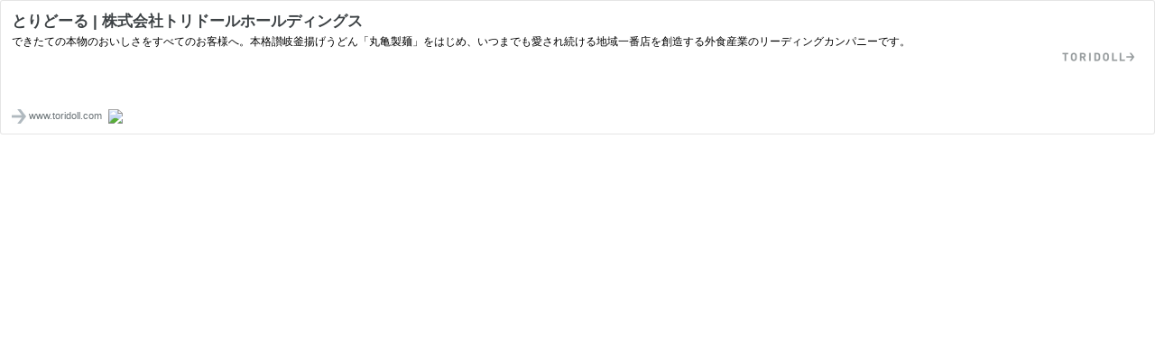

--- FILE ---
content_type: text/html; charset=utf-8
request_url: https://hatenablog-parts.com/embed?url=https%3A%2F%2Fwww.toridoll.com%2Fshop%2Ftoridoll%2F
body_size: 1400
content:
<!DOCTYPE html>
<html
  lang="ja"
  >

  <head>
    <meta charset="utf-8"/>
    <meta name="viewport" content="initial-scale=1.0"/>
    <meta name="googlebot" content="noindex,indexifembedded" />

    <title></title>

    
<script
  id="embed-gtm-data-layer-loader"
  data-data-layer-page-specific=""
>
(function() {
  function loadDataLayer(elem, attrName) {
    if (!elem) { return {}; }
    var json = elem.getAttribute(attrName);
    if (!json) { return {}; }
    return JSON.parse(json);
  }

  var globalVariables = loadDataLayer(
    document.documentElement,
    'data-data-layer'
  );
  var pageSpecificVariables = loadDataLayer(
    document.getElementById('embed-gtm-data-layer-loader'),
    'data-data-layer-page-specific'
  );

  var variables = [globalVariables, pageSpecificVariables];

  if (!window.dataLayer) {
    window.dataLayer = [];
  }

  for (var i = 0; i < variables.length; i++) {
    window.dataLayer.push(variables[i]);
  }
})();
</script>

<!-- Google Tag Manager -->
<script>(function(w,d,s,l,i){w[l]=w[l]||[];w[l].push({'gtm.start':
new Date().getTime(),event:'gtm.js'});var f=d.getElementsByTagName(s)[0],
j=d.createElement(s),dl=l!='dataLayer'?'&l='+l:'';j.async=true;j.src=
'https://www.googletagmanager.com/gtm.js?id='+i+dl;f.parentNode.insertBefore(j,f);
})(window,document,'script','dataLayer','GTM-P4CXTW');</script>
<!-- End Google Tag Manager -->











    
<link rel="stylesheet" type="text/css" href="https://cdn.blog.st-hatena.com/css/embed.css?version=ce040fcbad0d42a5e1cae88990dad0"/>


    <script defer id="blogcard-js" src="https://cdn.blog.st-hatena.com/js/blogcard.js?version=ce040fcbad0d42a5e1cae88990dad0"></script>
  </head>
  <body class="body-iframe page-embed hatena-web-card">

    <div class="embed-wrapper">
      <div class="embed-wrapper-inner">
        
        <div class="embed-content with-thumb">
          
          
            <div class="thumb-wrapper">
              <a href="https://www.toridoll.com/shop/toridoll/" target="_blank" data-track-component="entry_image">
                <img src="https://cdn.image.st-hatena.com/image/square/10f5c43b7241ac3c8aad27d3f46fbf5f285e5018/backend=imagemagick;height=200;version=1;width=200/http%3A%2F%2Fwww.toridoll.com%2Fcommon%2Fimg%2Fthumb_fb.gif" class="thumb">
              </a>
            </div>
          
          <div class="entry-body">
            <h2 class="entry-title">
              <a href="https://www.toridoll.com/shop/toridoll/" target="_blank" data-track-component="entry_title">とりどーる | 株式会社トリドールホールディングス</a>
            </h2>
            <div class="entry-content">
              できたての本物のおいしさをすべてのお客様へ。本格讃岐釜揚げうどん「丸亀製麺」をはじめ、いつまでも愛され続ける地域一番店を創造する外食産業のリーディングカンパニーです。
            </div>
          </div>
        </div>
        <div class="embed-footer">
          
          <a href="https://www.toridoll.com/shop/toridoll/" target="_blank" data-track-component="blog_domain"><img src="https://cdn-ak.favicon.st-hatena.com?url=https%3A%2F%2Fwww.toridoll.com%2Fshop%2Ftoridoll%2F" alt="www.toridoll.com" title="www.toridoll.com" class="favicon"> www.toridoll.com</a>
          
          <img src="https://s.st-hatena.com/entry.count.image?uri=https%3A%2F%2Fwww.toridoll.com%2Fshop%2Ftoridoll%2F" alt="" class="star-count" />
          <a href="https://b.hatena.ne.jp/entry/s/www.toridoll.com/shop/toridoll/" target="_blank" data-track-component="bookmark_count_image"><img src="https://b.hatena.ne.jp/entry/image/https://www.toridoll.com/shop/toridoll/" class="bookmark-count"></a>
        </div>
      </div>
    </div>
  </body>
</html>
